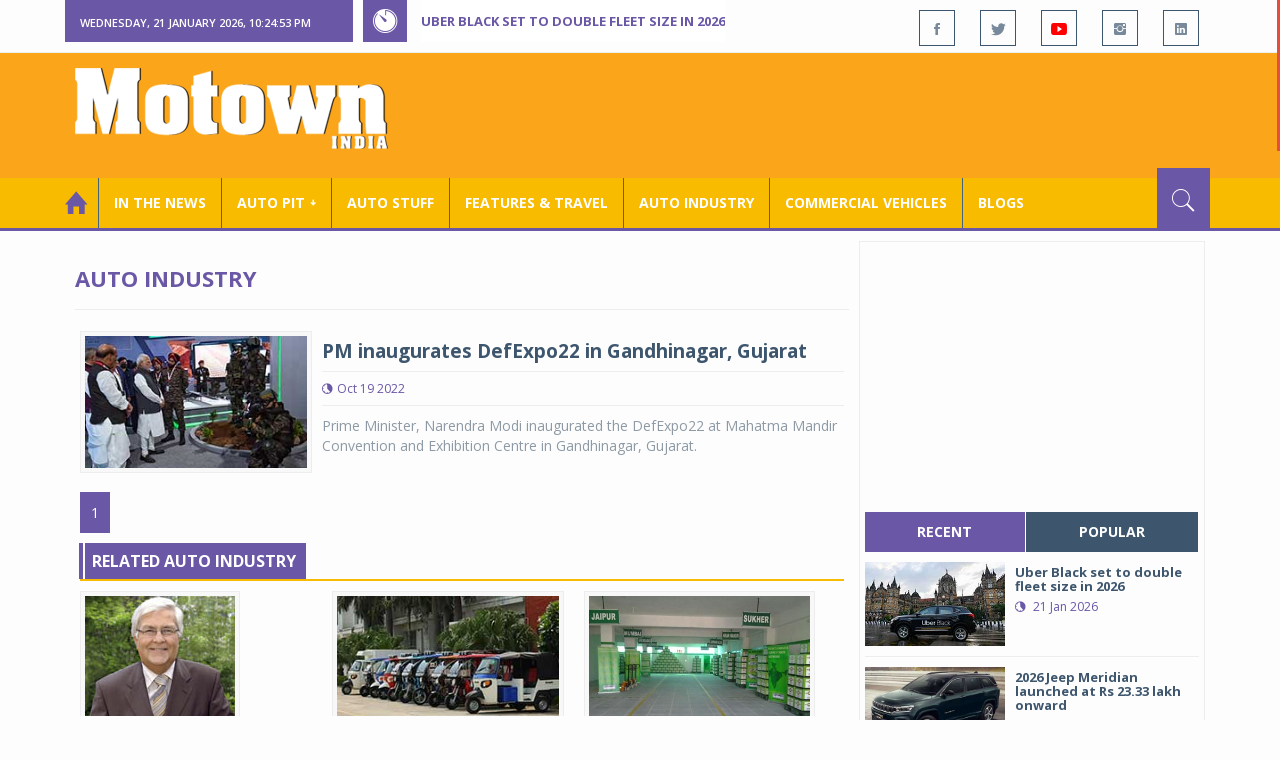

--- FILE ---
content_type: text/html; charset=utf-8
request_url: https://www.motownindia.com/BureauTag/Auto-Industry/Rajnath%20Singh
body_size: 27914
content:

<!DOCTYPE html>
<html lang="en">
<head><meta charset="utf-8" /><meta http-equiv="X-UA-Compatible" content="IE=edge" /><meta name="viewport" content="width=device-width, initial-scale=1" /><meta property="fb:app_id" content="1578669425795287" /><meta property="fb:pages" content="250813821704477" /><meta id="ctl00_ogTitle" property="og:title" /><meta property="og:site_name" content="MotownIndia.com" /><meta property="og:type" content="article" /><meta property="article:author" content="https://www.facebook.com/MotownIndia" /><meta property="article:publisher" content="https://www.facebook.com/MotownIndia" /><meta property="og:locale" content="en_US" /><meta id="ctl00_ogURL" property="og:url" content="http://www.motownindia.com//BureauTag/Auto-Industry/Rajnath%20Singh" /><meta id="ctl00_ogDescription" property="og:description" content="Automobile news, car reviews, car launches, bike reviews, bike launches, all of this under one roof in words and in video, by expert journalists who are writers, drivers and riders. Upholding the professional values of true automotive journalism." /><meta id="ctl00_ogImage" property="og:image" content="http://MotownIndia.com/images/fbBanner.jpg" /><meta id="ctl00_meta_Keywords" name="keywords" content="Car news, Car Launches, Latest Car Launch, Latest Bike Launch, Bike launches, Bike News, Motown India" /><meta id="ctl00_meta_Desc" name="description" content="This section contains industry and corporate news pertaining to auto industry. These include auto industry news, auto sales, car sales, scooter sales, etc." /><meta id="ctl00_meta_Keyphrase" name="keyphrase" content="Car news, Car Launches, Latest Car Launch, Latest Bike Launch, Bike launches, Bike News, Motown India" /><meta id="ctl00_meta_Title" name="Title" content="Auto industry sales | Auto industry news | Auto industry appointments | car sales | motorcycle sales | scooter sales | appointments | New auto plant | plant expansion | Auto Technology | Global auto industry News | Domestic auto industry news" /><meta id="ctl00_meta_Subject" name="subject" /><meta name="distribution" content="global" /><meta name="rating" content="General" /><meta name="audience" content="all" /><meta name="revisit-after" content="1 day" /><meta name="robots" content="follow, index" /><meta name="creator" content="Vidya Softwares" /><meta http-equiv="Content-Type" content="text/html; charset=iso-8859-1" />
    <base href='/' />
    
    
    <!-- bootstrap styles-->
    <link href="/themes/css/bootstrap.min.css" rel="stylesheet"/>
    <!-- google font -->
    <link href='https://fonts.googleapis.com/css?family=Open+Sans:400,700,600,800' rel='stylesheet'
        type='text/css'/>
    <!-- ionicons font -->
    <link href="themes/css/ionicons.min.css" rel="stylesheet"/>
    <!-- animation styles -->
    <link rel="stylesheet" href="/themes/css/animate.css" />
    <!-- custom styles -->
    <link href="/themes/css/custom-purple.css" rel="stylesheet" id="style"/>
    <!-- owl carousel styles-->
    <link rel="stylesheet" href="/themes/css/owl.carousel.css"/>
    <link rel="stylesheet" href="/themes/css/owl.transitions.css"/>
    <!-- magnific popup styles -->
    <link rel="stylesheet" href="/themes/css/magnific-popup.css"/>
    <link rel="stylesheet" href="/themes/css/default.css"/>
    <!-- HTML5 Shim and Respond.js IE8 support of HTML5 elements and media queries -->
    <!-- WARNING: Respond.js doesn't work if you view the page via file:// -->
    <!--[if lt IE 9]>
      <script src="https://oss.maxcdn.com/html5shiv/3.7.2/html5shiv.min.js"></script>
      <script src="https://oss.maxcdn.com/respond/1.4.2/respond.min.js"></script>
    <![endif]-->    
    
    
    <script>
        (function (i, s, o, g, r, a, m) {
            i['GoogleAnalyticsObject'] = r; i[r] = i[r] || function () {
                (i[r].q = i[r].q || []).push(arguments)
            }, i[r].l = 1 * new Date(); a = s.createElement(o),
  m = s.getElementsByTagName(o)[0]; a.async = 1; a.src = g; m.parentNode.insertBefore(a, m)
        })(window, document, 'script', 'https://www.google-analytics.com/analytics.js', 'ga');

        ga('create', 'UA-7604601-14', 'auto');
        ga('send', 'pageview');

</script>

    <script async src="https://pagead2.googlesyndication.com/pagead/js/adsbygoogle.js?client=ca-pub-6517814991460929" crossorigin="anonymous"></script>
<title>
	Auto industry sales | Auto industry news | Auto industry appointments | car sales | motorcycle sales | scooter sales | appointments | New auto plant | plant expansion | Auto Technology | Global auto industry News | Domestic auto industry news
</title></head>
<body>
    <form name="aspnetForm" method="post" action="/BureauTag/Auto-Industry/Rajnath Singh" id="aspnetForm">
<div>
<input type="hidden" name="__VIEWSTATE" id="__VIEWSTATE" value="/[base64]/[base64]/[base64]/b1LjaRa8fesg==" />
</div>

<script type="text/javascript">
//<![CDATA[
var theForm = document.forms['aspnetForm'];
if (!theForm) {
    theForm = document.aspnetForm;
}
function __doPostBack(eventTarget, eventArgument) {
    if (!theForm.onsubmit || (theForm.onsubmit() != false)) {
        theForm.__EVENTTARGET.value = eventTarget;
        theForm.__EVENTARGUMENT.value = eventArgument;
        theForm.submit();
    }
}
//]]>
</script>


<script src="/WebResource.axd?d=covqarR7jAug1n1i6hk_3X_dYoZ93400_twDvjZZsztCMZ863rpBvc_jifxVgxlV2_oiCcTRWWxfRIRAs6ndmJ5wB47DjTh7JeSKITgmsiA1&amp;t=638901284248157332" type="text/javascript"></script>

<div>

	<input type="hidden" name="__VIEWSTATEGENERATOR" id="__VIEWSTATEGENERATOR" value="1C188E3A" />
	<input type="hidden" name="__SCROLLPOSITIONX" id="__SCROLLPOSITIONX" value="0" />
	<input type="hidden" name="__SCROLLPOSITIONY" id="__SCROLLPOSITIONY" value="0" />
	<input type="hidden" name="__EVENTTARGET" id="__EVENTTARGET" value="" />
	<input type="hidden" name="__EVENTARGUMENT" id="__EVENTARGUMENT" value="" />
</div>
    
    <div class="wrapper">
        
        <div class="header-toolbar">
            <div class="container">
                <div class="row">
                    <div class="col-md-16 text-uppercase">
                        <div class="row">
                            <div class="col-xs-16 col-sm-4">
                                <div class="row">
                                    
                                    <div id="time-date" style="text-align: left; background-color: #6A57A6; padding: 15px 0px 12px 15px"
                                        class="col-xs-16 col-sm-8 col-lg-16">
                                    </div>
                                </div>
                            </div>
                            <div class="col-sm-7 col-xs-16">
                                
                                <div class="col-sm-16 hot-news hidden-xs">
                                    <div class="row">
                                        <div class="col-sm-15">
                                            <span class="ion-ios7-timer icon-news pull-left"></span>
                                            <ul id="js-news" class="js-hidden">
                                                
                                                        <li class="news-item"><a href='Bureau/Features-and-Travel/797/Uber-Black-set-to-double-fleet-size-in-2026-Adiba-Nasir' title='Uber Black set to double fleet size in 2026 '>
                                                            Uber Black set to double fleet size in 2026 </a></li>
                                                    
                                                        <li class="news-item"><a href='Bureau/Auto-Pit-Cars/2710/2026-Jeep-Meridian-launched-at-Rs-2333-lakh-onward-Roy-Punnoose-Tharyan' title='2026 Jeep Meridian launched at Rs 23.33 lakh onward'>
                                                            2026 Jeep Meridian launched at Rs 23.33 lakh onward</a></li>
                                                    
                                                        <li class="news-item"><a href='Bureau/Auto-Pit-Cars/2709/Vinfast-VF-6-VF-7-achieve-5-star-safety-certification-from-Bharat-Ncap-Adiba-Nasir' title='Vinfast VF 6, VF 7 achieve 5-star safety certification from Bharat Ncap'>
                                                            Vinfast VF 6, VF 7 achieve 5-star safety certification from Bharat Ncap</a></li>
                                                    
                                                        <li class="news-item"><a href='Bureau/Auto-Pit-Bikes/1530/Ducati-brings-Panigale-V4-Tricolore-to-India-at-Rs-77-lakh-Roy-Punnoose-Tharyan' title='Ducati brings Panigale V4 Tricolore to India at Rs 77 lakh'>
                                                            Ducati brings Panigale V4 Tricolore to India at Rs 77 lakh</a></li>
                                                    
                                                        <li class="news-item"><a href='Bureau/Auto-Pit-Cars/2708/Toyota-Kirloskar-Motor-launches-all-electric-Urban-Cruiser-Ebella-Adiba-Nasir' title='Toyota Kirloskar Motor launches all-electric Urban Cruiser Ebella'>
                                                            Toyota Kirloskar Motor launches all-electric Urban Cruiser Ebella</a></li>
                                                    
                                                        <li class="news-item"><a href='Bureau/Commercial-Vehicles/2034/Tata-Motors-launches-17-next-gen-trucks-Adiba-Nasir' title='Tata Motors launches 17 next-gen trucks'>
                                                            Tata Motors launches 17 next-gen trucks</a></li>
                                                    
                                                        <li class="news-item"><a href='Bureau/Auto-Pit-Cars/2707/Skoda-Auto-unveils-new-Kushaq-in-India-Roy-Punnoose-Tharyan' title='Skoda Auto unveils new Kushaq in India'>
                                                            Skoda Auto unveils new Kushaq in India</a></li>
                                                    
                                                        <li class="news-item"><a href='Bureau/Features-and-Travel/796/Gaurav-Gupta-MG-Select-unveil-sculptural-interpretation-of-MG-Cyberster-Adiba-Nasir' title='Gaurav Gupta, MG Select unveil sculptural interpretation of MG Cyberster'>
                                                            Gaurav Gupta, MG Select unveil sculptural interpretation of MG Cyberster</a></li>
                                                    
                                                        <li class="news-item"><a href='Bureau/Auto-Industry/3783/Gulf-Oil-Lubricants-expands-infrastructure-portfolio-with-key-OEM-alliances-Adiba-Nasir' title='Gulf Oil Lubricants expands infrastructure portfolio with key OEM alliances'>
                                                            Gulf Oil Lubricants expands infrastructure portfolio with key OEM alliances</a></li>
                                                    
                                                        <li class="news-item"><a href='Bureau/Auto-Pit-Bikes/1529/Ampere-launches-Magnus-G-Max-at-introductory-price-of-Rs-94999-Adiba-Nasir' title='Ampere launches Magnus G Max at introductory price of Rs 94,999'>
                                                            Ampere launches Magnus G Max at introductory price of Rs 94,999</a></li>
                                                    
                                            </ul>                                           
                                        </div>
                                    </div>
                                </div>
                            </div>
                            <div class="col-sm-5 f-social  wow fadeInDown animated" data-wow-delay="1s" data-wow-offset="10">
                                <ul class="list-inline pull-right">
                                    <li><a href="https://www.facebook.com/MotownIndia" title='Motown India on Facebook' target="_blank"><span class="ion-social-facebook"></span></a></li>
                                    <li><a href="https://twitter.com/MotownIndia" title='Motown India on Twitter' target="_blank"><span class="ion-social-twitter"></span></a></li>
                                    <li><a href="https://www.youtube.com/c/motownindia?sub_confirmation=1" title="Motown India on YouTube" target="_blank"><span style="color:#f00" class="ion-social-youtube"></span></a></li>
                                    <li><a href="https://www.instagram.com/motown_india/" title="Motown India on Instagram" target="_blank"><span class="ion-social-instagram"></span></a></li>                                    
                                    
                                    <li><a href="https://www.linkedin.com/company/motown-india" title="Motown India on LinkedIn" target="_blank"><span class="ion-social-linkedin"></span></a></li>
                                </ul>
                            </div>
                        </div>
                    </div>
                </div>
            </div>
        </div>
        
        
        <div class="sticky-header">
            
            <div class="container header">
                <div class="row">
                    <div class="col-sm-5 col-md-5 col-xs-16 wow fadeInUpLeft animated">
                        <a class="navbar-brand2" href="" title="MotownIndia"><img src='themes/images/general/motown-india-logo.png' 
                        alt='Motown India Logo' class="img-responsive" /></a></div>
                    <div class="col-md-11  hidden-xs text-right" style="padding:5px;">
                        
                      
<div id="ctl00_Panel_GoogleAdTop728x90">
	
<!-- Motown 728x90 -->
<ins class="adsbygoogle"
     style="display:inline-block;width:728px;height:90px"
     data-ad-client="ca-pub-6517814991460929"
     data-ad-slot="3165351491"></ins>
<script>
    (adsbygoogle = window.adsbygoogle || []).push({});
</script>


</div>
</div>
                </div>
            </div>
            
            
            <div class="nav-search-outer">
                
                <nav class="navbar navbar-inverse" role="navigation">
        <div class="container">
          <div class="row">
            <div class="col-sm-16"> <a href="javascript:void();" class="toggle-search pull-right"><span class="ion-ios7-search"></span></a>
              <div class="navbar-header">
                <button type="button" class="navbar-toggle collapsed" data-toggle="collapse" data-target="#navbar-collapse"> <span class="sr-only">Toggle navigation</span> <span class="icon-bar"></span> <span class="icon-bar"></span> <span class="icon-bar"></span> </button>
              </div>
              <div class="collapse navbar-collapse" id="navbar-collapse">
                <ul class="nav navbar-nav text-uppercase main-nav ">
                  <li class="active"><a href="/"><div style="font-size:30px; padding:-5px; margin:-5px"> <span class="ion-home"></span></div></a></li>
                    <li><a href="ViewAllNews/" title='View All In The News - Motown India'>In the News</a></li>
                   
                 <li class="dropdown"><a href="ViewAll_AutoPit.aspx" class="dropdown-toggle" data-toggle="dropdown" title='View All Auto-Pit - Motown India'>Auto Pit &#65516;</a>
                        <ul class="dropdown-menu text-capitalize" role="menu">
                            <li><a href="Bureau/Auto-Pit-Cars/View" title='View All Auto-Pit Cars - Motown India'>Auto Pit Cars</a></li>
                            <li><a href="Bureau/Auto-Pit-Bikes/View" title='View All Auto-Pit Bikes - Motown India'>Auto Pit Bikes</a></li>
                        </ul>
                    </li>                     
                    <li><a href="Bureau/Auto-Stuff/View" title="Auto Stuff by Motown India">Auto Stuff</a></li>
                    

                   
                    <li><a href="Bureau/Features-and-Travel/View" title="Features &amp; Travel by Motown India">
                        Features &amp; Travel</a></li>
                    <li><a href="Bureau/Auto-Industry/View" title="AUTO INDUSTRY by Motown India">
                        AUTO INDUSTRY</a></li>
                    <li><a href="Bureau/Commercial-Vehicles/View" title="COMMERCIAL VEHICLES by Motown India">
                        COMMERCIAL VEHICLES</a></li>
                    <li><a href="Bureau/Blogs" title="Blogs">Blogs</a></li>
                    
                          
                </ul>
              </div>
            </div>
          </div>
        </div>
        
        
        
        <div class="search-container ">
          <div id="ctl00_PanelSearch" class="container" onkeypress="javascript:return WebForm_FireDefaultButton(event, &#39;ctl00_btnSearch&#39;)">
	            
              <input name="ctl00$searchbar" type="text" id="ctl00_searchbar" placeholder="Type &amp; Hit Enter to Search MotownIndia..." autocomplete="off" />
              <input type="submit" name="ctl00$btnSearch" value="Search" id="ctl00_btnSearch" class="hidden" />
          
</div>
        </div>        
         
      </nav>
                
            </div>
            
        </div>
        
        
        <div class="container ">
            <div class="row ">    
                        <div class="col-sm-16 col-md-16 col-lg-16 col-xs-16">
                    
                <div class="col-sm-16 col-md-11 col-lg-11 col-xs-16">
                    
  
        <div class="page-header">
            <h1>Auto Industry</h1>            
        </div>
  <div class="clearfix"></div>
<div class=" col-md-16 col-lg-16 text-center text-danger"></div>
        
             <div class="sec-topic col-sm-16 wow fadeInDown animated " data-wow-delay="0.5s">
              <div class="row">
                <div class="col-sm-5 NewsCategoryViewAll"><a href='Bureau/Auto-Industry/3364/PM-inaugurates-DefExpo22-in-Gandhinagar-Gujarat-Jisha-P'
                 title='PM inaugurates DefExpo22 in Gandhinagar, Gujarat'><img src='images/Auto-Industry/Thumb_PM-inaugurates-DefExpo22-in-Gandhinagar-Gujarat-Jisha-P-3364.jpg' 
                 class="img-thumbnail" title='PM inaugurates DefExpo22 in Gandhinagar, Gujarat' alt='PM inaugurates DefExpo22 in Gandhinagar, Gujarat'></a></div>
                <div class="col-sm-11"> 
                  <div class="sec-info">
                    <h3><a href='Bureau/Auto-Industry/3364/PM-inaugurates-DefExpo22-in-Gandhinagar-Gujarat-Jisha-P' title='PM inaugurates DefExpo22 in Gandhinagar, Gujarat'>PM inaugurates DefExpo22 in Gandhinagar, Gujarat</a></h3>
                    <div class="text-danger sub-info-bordered">
                      <div class="time"><span class="ion-android-data icon"></span>Oct 19 2022</div>                      
                     
                    </div>
                  </div>
                  </a>
                  <p>Prime Minister, Narendra Modi inaugurated the DefExpo22 at Mahatma Mandir Convention and Exhibition Centre in Gandhinagar, Gujarat. </p>
                </div>
              </div>
            </div>
          
             <div class="clearfix"></div>       
                  <div class="Paging pagination"> <span>1</span></div> 
                  <div class="clearfix"></div>       
                  <div class="clearfix"></div>       
                <div class="col-sm-16 related">
                  <div class="main-title-outer pull-left">
                    <div class="main-title">related  Auto Industry</div>
                  </div>
                  <div class="row">
                  
                    
                    <div class="item topic col-sm-5 col-xs-16 RecentPosts"> <a href='Bureau/Auto-Industry/2275/Atlas-Copco-to-make-compressors-at-Chakan' title='Atlas Copco to make compressors at Chakan'><div class="Img"><img 
                        class="img-thumbnail" src='images/Auto-Industry/Thumb_Atlas-Copco-to-make-compressors-at-Chakan-149.jpg'  title='Atlas Copco to make compressors at Chakan' alt='Atlas Copco to make compressors at Chakan'/></div>
                      <h4>Atlas Copco to make compressors at Chakan</h4>
                      <div class="text-danger sub-info-bordered remove-borders">
                        <div class="time"><span class="ion-android-data icon"></span>Sep 15 2011</div>
                        
                        <div class="stars"><span class='ion-ios7-star'></span><span class='ion-ios7-star-outline'></span><span class='ion-ios7-star-outline'></span><span 
                        class='ion-ios7-star-outline'></span><span class='ion-ios7-star-outline'></span></div>
                      </div>
                      </a> </div>               
                      
                    <div class="item topic col-sm-5 col-xs-16 RecentPosts"> <a href='Bureau/Auto-Industry/3613/Lohia-Auto-transforms-into-Zuperia-Auto-Pvt-Ltd-ZAPL-Motown-India-Bureau' title='Lohia Auto transforms into Zuperia Auto Pvt Ltd (ZAPL)'><div class="Img"><img 
                        class="img-thumbnail" src='images/Auto-Industry/Thumb_ZAPL-transforms-Lohia-Auto-into-Youdha-Motown-India-Bureau-3613.jpg'  title='Lohia Auto transforms into Zuperia Auto Pvt Ltd (ZAPL)' alt='Lohia Auto transforms into Zuperia Auto Pvt Ltd (ZAPL)'/></div>
                      <h4>Lohia Auto transforms into Zuperia Auto Pvt Ltd (Z...</h4>
                      <div class="text-danger sub-info-bordered remove-borders">
                        <div class="time"><span class="ion-android-data icon"></span>Mar 17 2025</div>
                        
                        <div class="stars"><span class='ion-ios7-star'></span><span class='ion-ios7-star'></span><span class='ion-ios7-star'></span><span 
                        class='ion-ios7-star-outline'></span><span class='ion-ios7-star-outline'></span></div>
                      </div>
                      </a> </div>               
                      
                    <div class="item topic col-sm-5 col-xs-16 RecentPosts"> <a href='Bureau/Auto-Industry/790/Safexpress-on-massive-expansion-across-India-Motown-India-Bureau' title='Safexpress on massive expansion across India'><div class="Img"><img 
                        class="img-thumbnail" src='images/Auto-Industry/Thumb_Safexpress-on-massive-expansion-across-India-Motown-India-Bureau-790.jpg'  title='Safexpress on massive expansion across India' alt='Safexpress on massive expansion across India'/></div>
                      <h4>Safexpress on massive expansion across India</h4>
                      <div class="text-danger sub-info-bordered remove-borders">
                        <div class="time"><span class="ion-android-data icon"></span>Feb 16 2015</div>
                        
                        <div class="stars"><span class='ion-ios7-star'></span><span class='ion-ios7-star-outline'></span><span class='ion-ios7-star-outline'></span><span 
                        class='ion-ios7-star-outline'></span><span class='ion-ios7-star-outline'></span></div>
                      </div>
                      </a> </div>               
                      
                    <div class="item topic col-sm-5 col-xs-16 RecentPosts"> <a href='Bureau/Auto-Industry/3745/Rs7280-crore-Govt-nod-for-manufacturing-rare-earth-permanent-magnets-Roy-Punnoose-Tharyan' title='Rs.7,280 crore Govt nod for manufacturing rare earth permanent magnets'><div class="Img"><img 
                        class="img-thumbnail" src='images/Auto-Industry/Thumb_Rs7280-crore-Govt-nod-for-manufacturing-rare-earth-permanent-magnets-Roy-Punnoose-Tharyan-3745.jpg'  title='Rs.7,280 crore Govt nod for manufacturing rare earth permanent magnets' alt='Rs.7,280 crore Govt nod for manufacturing rare earth permanent magnets'/></div>
                      <h4>Rs.7,280 crore Govt nod for manufacturing rare ear...</h4>
                      <div class="text-danger sub-info-bordered remove-borders">
                        <div class="time"><span class="ion-android-data icon"></span>Nov 26 2025</div>
                        
                        <div class="stars"><span class='ion-ios7-star'></span><span class='ion-ios7-star'></span><span class='ion-ios7-star-outline'></span><span 
                        class='ion-ios7-star-outline'></span><span class='ion-ios7-star-outline'></span></div>
                      </div>
                      </a> </div>               
                      
                    <div class="item topic col-sm-5 col-xs-16 RecentPosts"> <a href='Bureau/Auto-Industry/1927/NK-Minda-Group-rolls-out-four-wheeler-CNG-kits' title='NK Minda Group rolls out four-wheeler CNG kits'><div class="Img"><img 
                        class="img-thumbnail" src='images/Auto-Industry/Thumb_NK-Minda-Group-rolls-out-four-wheeler-CNG-kits-403.jpg'  title='NK Minda Group rolls out four-wheeler CNG kits' alt='NK Minda Group rolls out four-wheeler CNG kits'/></div>
                      <h4>NK Minda Group rolls out four-wheeler CNG kits</h4>
                      <div class="text-danger sub-info-bordered remove-borders">
                        <div class="time"><span class="ion-android-data icon"></span>Aug 07 2011</div>
                        
                        <div class="stars"><span class='ion-ios7-star'></span><span class='ion-ios7-star'></span><span class='ion-ios7-star-outline'></span><span 
                        class='ion-ios7-star-outline'></span><span class='ion-ios7-star-outline'></span></div>
                      </div>
                      </a> </div>               
                      
                    <div class="item topic col-sm-5 col-xs-16 RecentPosts"> <a href='Bureau/Auto-Industry/3582/Volvo-Group-collaborates-with-Indian-supply-partners-for-climate-neutral-journey-Motown-India-Bureau' title='Volvo Group collaborates with Indian supply partners for climate neutral journey'><div class="Img"><img 
                        class="img-thumbnail" src='images/Auto-Industry/Thumb_Volvo-Group-collaborates-with-Indian-supply-partners-for-climate-neutral-journey-Motown-India-Bureau-3582.jpg'  title='Volvo Group collaborates with Indian supply partners for climate neutral journey' alt='Volvo Group collaborates with Indian supply partners for climate neutral journey'/></div>
                      <h4>Volvo Group collaborates with Indian supply partne...</h4>
                      <div class="text-danger sub-info-bordered remove-borders">
                        <div class="time"><span class="ion-android-data icon"></span>Aug 20 2024</div>
                        
                        <div class="stars"><span class='ion-ios7-star'></span><span class='ion-ios7-star-outline'></span><span class='ion-ios7-star-outline'></span><span 
                        class='ion-ios7-star-outline'></span><span class='ion-ios7-star-outline'></span></div>
                      </div>
                      </a> </div>               
                      
                    <div class="item topic col-sm-5 col-xs-16 RecentPosts"> <a href='Bureau/Auto-Industry/2706/Huawei-partners-with-carmakers-to-cultivate-5G-automobile-ecosphere-Jisha-P' title='Huawei partners with carmakers to cultivate 5G automobile ecosphere'><div class="Img"><img 
                        class="img-thumbnail" src='images/Auto-Industry/Thumb_Huawei-partners-with-carmakers-to-cultivate-5G-automobile-ecosphere-Jisha-P-327.jpg'  title='Huawei partners with carmakers to cultivate 5G automobile ecosphere' alt='Huawei partners with carmakers to cultivate 5G automobile ecosphere'/></div>
                      <h4>Huawei partners with carmakers to cultivate 5G aut...</h4>
                      <div class="text-danger sub-info-bordered remove-borders">
                        <div class="time"><span class="ion-android-data icon"></span>May 13 2020</div>
                        
                        <div class="stars"><span class='ion-ios7-star'></span><span class='ion-ios7-star-outline'></span><span class='ion-ios7-star-outline'></span><span 
                        class='ion-ios7-star-outline'></span><span class='ion-ios7-star-outline'></span></div>
                      </div>
                      </a> </div>               
                      
                    <div class="item topic col-sm-5 col-xs-16 RecentPosts"> <a href='Bureau/Auto-Industry/96/BorgWarner-technology-for-Lamborghini-Huracan-Motown-India-Bureau' title='BorgWarner technology for Lamborghini Huracan'><div class="Img"><img 
                        class="img-thumbnail" src='images/Auto-Industry/Thumb_BorgWarner-technology-for-Lamborghini-Huracn-Motown-India-Bureau-96.jpg'  title='BorgWarner technology for Lamborghini Huracan' alt='BorgWarner technology for Lamborghini Huracan'/></div>
                      <h4>BorgWarner technology for Lamborghini Huracan</h4>
                      <div class="text-danger sub-info-bordered remove-borders">
                        <div class="time"><span class="ion-android-data icon"></span>Dec 19 2014</div>
                        
                        <div class="stars"><span class='ion-ios7-star'></span><span class='ion-ios7-star-outline'></span><span class='ion-ios7-star-outline'></span><span 
                        class='ion-ios7-star-outline'></span><span class='ion-ios7-star-outline'></span></div>
                      </div>
                      </a> </div>               
                      
                    <div class="item topic col-sm-5 col-xs-16 RecentPosts"> <a href='Bureau/Auto-Industry/1269/Huawei-Audi-sign-memorandum-of-understanding-for-strategic-cooperation-Motown-India-Bureau' title='Huawei, Audi sign memorandum of understanding for strategic cooperation'><div class="Img"><img 
                        class="img-thumbnail" src='images/Auto-Industry/Thumb_Huawei-Audi-sign-memorandum-of-understanding-for-strategic-cooperation-Motown-India-Bureau-1269.jpg'  title='Huawei, Audi sign memorandum of understanding for strategic cooperation' alt='Huawei, Audi sign memorandum of understanding for strategic cooperation'/></div>
                      <h4>Huawei, Audi sign memorandum of understanding for ...</h4>
                      <div class="text-danger sub-info-bordered remove-borders">
                        <div class="time"><span class="ion-android-data icon"></span>Jul 10 2018</div>
                        
                        <div class="stars"><span class='ion-ios7-star'></span><span class='ion-ios7-star'></span><span class='ion-ios7-star'></span><span 
                        class='ion-ios7-star'></span><span class='ion-ios7-star-outline'></span></div>
                      </div>
                      </a> </div>               
                      
                  </div>
                </div>
             <div class="clearfix"></div>     

                </div>
                
                <div class="col-sm-16 col-md-5 col-lg-5 col-xs-16 right-sec">
                    <div class="bordered">
                        <div class="row ">                            

                            
                            <div class="col-sm-16 bt-space wow fadeInUp animated text-center" data-wow-delay="1s" data-wow-offset="50">
                                
                                             
<div id="ctl00_FullPanel_Panel_AdSide300x250">
	


<!-- Motown 300x250 -->
<ins class="adsbygoogle"
     style="display:inline-block;width:300px;height:250px"
     data-ad-client="ca-pub-6517814991460929"
     data-ad-slot="5560414696"></ins>
<script>
(adsbygoogle = window.adsbygoogle || []).push({});
</script>


</div>       </div>
                            
                            
                            <div class="col-sm-16 bt-space wow fadeInUp animated" data-wow-delay="1s" data-wow-offset="130">
                                <!-- Nav tabs -->
                                <ul class="nav nav-tabs nav-justified " role="tablist">
                                    <li class="active"><a href="#recent" role="tab" data-toggle="tab" title='Recent Posts - Motown India'>recent</a></li>
                                    <li><a href="#popular" role="tab" data-toggle="tab" title='Popular Posts - Motown India'>popular</a></li>
                                    
                                    
                                </ul>
                                <!-- Tab panes -->
                                <div class="tab-content">
                                    <div class="tab-pane " id="popular">
                                        <ul class="list-unstyled">
                                            
                                                    <li><a href="Bureau/Commercial-Vehicles/2024/Propel-Industries-unveils-largest-portfolio-of-next-gen-e--tippers-mobility-solutions-Adiba-Nasir" title='Propel Industries unveils largest portfolio of next-gen e- tippers, mobility solutions '>
                                                        <div class="row">
                                                            <div class="col-sm-8 col-md-7 col-xs-16">
                                                                <img class="img-responsive pull-left" src="https://www.motownindia.com/images/Commercial-Vehicles/Thumb_Propel-Industries-unveils-largest-portfolio-of-next-gen-e--tippers-mobility-solutions-Adiba-Nasir-2024.jpg"
                                                                    width="164" height="152" alt='Propel Industries unveils largest portfolio of next-gen e- tippers, mobility solutions '/>
                                                            </div>
                                                            <div class="col-sm-8 col-md-9 col-xs-16">
                                                                <h4>
                                                                    Propel Industries unveils largest portfolio of next-gen e- t...
                                                                </h4>
                                                                <div class="text-danger sub-info">
                                                                    <div class="time">
                                                                        <span class="ion-android-data icon"></span>
                                                                        11 Dec 2025</div>                                                                    
                                                                </div>
                                                            </div>
                                                    </a></li>
                                                
                                                    <li><a href="Bureau/Features-and-Travel/787/Electrogenic-EV-Technology-electrifies-Land-Rovers-for-Kenya-safari-Motown-India-Bureau" title='Electrogenic EV Technology electrifies Land Rovers for Kenya safari'>
                                                        <div class="row">
                                                            <div class="col-sm-8 col-md-7 col-xs-16">
                                                                <img class="img-responsive pull-left" src="https://www.motownindia.com/images/Features-and-Travel/Thumb_Electrogenic-EV-Technology-electrifies-Land-Rovers-for-Kenya-safari-Motown-India-Bureau-787.jpg"
                                                                    width="164" height="152" alt='Electrogenic EV Technology electrifies Land Rovers for Kenya safari'/>
                                                            </div>
                                                            <div class="col-sm-8 col-md-9 col-xs-16">
                                                                <h4>
                                                                    Electrogenic EV Technology electrifies Land Rovers for Kenya...
                                                                </h4>
                                                                <div class="text-danger sub-info">
                                                                    <div class="time">
                                                                        <span class="ion-android-data icon"></span>
                                                                        25 Nov 2025</div>                                                                    
                                                                </div>
                                                            </div>
                                                    </a></li>
                                                
                                                    <li><a href="Bureau/Blogs/83/EVs-are-key-to-reducing-city-pollution-and-congestion-Sameer-Moidin" title='EVs are key to reducing city pollution and congestion'>
                                                        <div class="row">
                                                            <div class="col-sm-8 col-md-7 col-xs-16">
                                                                <img class="img-responsive pull-left" src="https://www.motownindia.com/images/Blogs/Thumb_EVs-are-key-to-reducing-city-pollution-and-congestion-Sameer-Moidin-83.jpg"
                                                                    width="164" height="152" alt='EVs are key to reducing city pollution and congestion'/>
                                                            </div>
                                                            <div class="col-sm-8 col-md-9 col-xs-16">
                                                                <h4>
                                                                    EVs are key to reducing city pollution and congestion
                                                                </h4>
                                                                <div class="text-danger sub-info">
                                                                    <div class="time">
                                                                        <span class="ion-android-data icon"></span>
                                                                        24 Nov 2025</div>                                                                    
                                                                </div>
                                                            </div>
                                                    </a></li>
                                                                                          
                                        </ul>
                                    </div>
                                    <div class="tab-pane active" id="recent">
                                        <ul class="list-unstyled">
                                            
                                                    <li><a href="Bureau/Features-and-Travel/797/Uber-Black-set-to-double-fleet-size-in-2026-Adiba-Nasir" title='Uber Black set to double fleet size in 2026 '>
                                                        <div class="row">
                                                            <div class="col-sm-8  col-md-7 col-xs-16">
                                                                <img class="img-responsive pull-left" src="https://www.motownindia.com/images/Features-and-Travel/Thumb_Uber-Black-set-to-double-fleet-size-in-2026-Adiba-Nasir-797.jpg"
                                                                    width="164" height="152" alt='Uber Black set to double fleet size in 2026 '/>
                                                            </div>
                                                            <div class="col-sm-8  col-md-9 col-xs-16">
                                                                <h4>
                                                                    Uber Black set to double fleet size in 2026 </h4>
                                                                <div class="text-danger sub-info">
                                                                    <div class="time">
                                                                        <span class="ion-android-data icon"></span>
                                                                        21 Jan 2026</div>                                                                    
                                                                </div>
                                                            </div>
                                                    </a></li>
                                                
                                                    <li><a href="Bureau/Auto-Pit-Cars/2710/2026-Jeep-Meridian-launched-at-Rs-2333-lakh-onward-Roy-Punnoose-Tharyan" title='2026 Jeep Meridian launched at Rs 23.33 lakh onward'>
                                                        <div class="row">
                                                            <div class="col-sm-8  col-md-7 col-xs-16">
                                                                <img class="img-responsive pull-left" src="https://www.motownindia.com/images/Auto-Pit-Cars/Thumb_2026-Jeep-Meridian-launched-at-Rs-2333-lakh-onward-Roy-Punnoose-Tharyan-2710.jpg"
                                                                    width="164" height="152" alt='2026 Jeep Meridian launched at Rs 23.33 lakh onward'/>
                                                            </div>
                                                            <div class="col-sm-8  col-md-9 col-xs-16">
                                                                <h4>
                                                                    2026 Jeep Meridian launched at Rs 23.33 lakh onward</h4>
                                                                <div class="text-danger sub-info">
                                                                    <div class="time">
                                                                        <span class="ion-android-data icon"></span>
                                                                        21 Jan 2026</div>                                                                    
                                                                </div>
                                                            </div>
                                                    </a></li>
                                                
                                                    <li><a href="Bureau/Auto-Pit-Cars/2709/Vinfast-VF-6-VF-7-achieve-5-star-safety-certification-from-Bharat-Ncap-Adiba-Nasir" title='Vinfast VF 6, VF 7 achieve 5-star safety certification from Bharat Ncap'>
                                                        <div class="row">
                                                            <div class="col-sm-8  col-md-7 col-xs-16">
                                                                <img class="img-responsive pull-left" src="https://www.motownindia.com/images/Auto-Pit-Cars/Thumb_Vinfast-VF-6-VF-7-achieve-5-star-safety-certification-from-Bharat-Ncap-Adiba-Nasir-2709.jpg"
                                                                    width="164" height="152" alt='Vinfast VF 6, VF 7 achieve 5-star safety certification from Bharat Ncap'/>
                                                            </div>
                                                            <div class="col-sm-8  col-md-9 col-xs-16">
                                                                <h4>
                                                                    Vinfast VF 6, VF 7 achieve 5-star safety certification from ...</h4>
                                                                <div class="text-danger sub-info">
                                                                    <div class="time">
                                                                        <span class="ion-android-data icon"></span>
                                                                        21 Jan 2026</div>                                                                    
                                                                </div>
                                                            </div>
                                                    </a></li>
                                                                                       
                                        </ul>
                                    </div>                                    
                                </div>
                            </div>
                            <hr />
                            
                            
                            
                             
                           <div class="col-sm-16 bt-space wow fadeInUp animated text-center" data-wow-delay="1s" data-wow-offset="50">
                                                                 
                            <!-- Motown 300x250 -->
                               
                               <div id="ctl00_FullPanel_Panel_TechnologyHome">
	
                            <ins class="adsbygoogle"
                                 style="display:inline-block;width:300px;height:250px"
                                 data-ad-client="ca-pub-6517814991460929"
                                 data-ad-slot="5560414696"></ins>
                            <script>
                            (adsbygoogle = window.adsbygoogle || []).push({});
                            </script>
</div>
                            </div>
                            
<div class="bt-space col-sm-16 wow fadeInDown animated" data-wow-delay="0.5s">
    <div class="main-title-outer pull-left">
        <div class="main-title">
            <a href='Bureau/Auto-Stuff/View' class="colorWhite colorMouseOver" title='View All Auto Stuff - Motown India'>
                Auto Stuff</a></div>
    </div>

    <div id="vid-thumbsAuto-Stuff" class="owl-carousel">
        
                <div class="item">
                    <div class="vid-thumb-outer">
                        <a href="Bureau/Auto-Stuff/310/Dylect-kicks-off-Jan-Art-Sale-on-Amazon-for-premium-auto-home-utilities-Adiba-Nasir"
                            title='Dylect kicks off Jan Art Sale on Amazon for premium auto, home utilities'>
                            <div class="vid-thumb">
                                <img width="1000" height="606" src="https://www.motownindia.com/images/Auto-Stuff/Thumb_Dylect-kicks-off-Jan-Art-Sale-on-Amazon-for-premium-auto-home-utilities-Adiba-Nasir-310.jpg"
                                    class="img-responsive" alt='Dylect kicks off Jan Art Sale on Amazon for premium auto, home utilities' />
                            </div>
                            <h4>
                                Dylect kicks off Jan Art Sale on Amazon for premium auto, ho...</h4>
                            <div class="text-danger sub-info-bordered">
                                
                                <div class="time">
                                    <span class="ion-android-data icon"></span>
                                    15 Jan 2026
                                </div>
                            </div>
                        </a>
                        <p class="text-justify">
                            Dylect, one of India’s fastest-growing lifestyle-tech brands and an emerging leader in premium automotive accessories and home utilities, announced its January Art Sale on Amazon. Running tentatively ...
                        </p>
                        <a class="read-more pull-right" href="Bureau/Auto-Stuff/310/Dylect-kicks-off-Jan-Art-Sale-on-Amazon-for-premium-auto-home-utilities-Adiba-Nasir"
                            title='Dylect kicks off Jan Art Sale on Amazon for premium auto, home utilities'><span>Complete Reading</span></a>
                    </div>
                </div>
            
                <div class="item">
                    <div class="vid-thumb-outer">
                        <a href="Bureau/Auto-Stuff/309/Steelbird-Introduces-Base-X-technology-in-Fighter-helmet-for-Rs-5999--Adiba-Nasir"
                            title='Steelbird Introduces Base X technology in Fighter helmet for Rs 5,999/-'>
                            <div class="vid-thumb">
                                <img width="1000" height="606" src="https://www.motownindia.com/images/Auto-Stuff/Thumb_Steelbird-Introduces-Base-X-technology-in-Fighter-helmet-for-Rs-5999--Adiba-Nasir-309.jpg"
                                    class="img-responsive" alt='Steelbird Introduces Base X technology in Fighter helmet for Rs 5,999/-' />
                            </div>
                            <h4>
                                Steelbird Introduces Base X technology in Fighter helmet for...</h4>
                            <div class="text-danger sub-info-bordered">
                                
                                <div class="time">
                                    <span class="ion-android-data icon"></span>
                                    15 Jan 2026
                                </div>
                            </div>
                        </a>
                        <p class="text-justify">
                            Steelbird Hi-Tech announced the launch of Base X, its latest smart riding technology designed to transform the everyday riding experience. Integrated into the Steelbird Fighter helmet range,
                        </p>
                        <a class="read-more pull-right" href="Bureau/Auto-Stuff/309/Steelbird-Introduces-Base-X-technology-in-Fighter-helmet-for-Rs-5999--Adiba-Nasir"
                            title='Steelbird Introduces Base X technology in Fighter helmet for Rs 5,999/-'><span>Complete Reading</span></a>
                    </div>
                </div>
            
                <div class="item">
                    <div class="vid-thumb-outer">
                        <a href="Bureau/Auto-Stuff/308/Ola-Electric-announces-expansion-of-4680-Bharat-Cell-platform-Adiba-Nasir"
                            title='Ola Electric announces expansion of 4680 Bharat Cell platform'>
                            <div class="vid-thumb">
                                <img width="1000" height="606" src="https://www.motownindia.com/images/Auto-Stuff/Thumb_Ola-Electric-announces-expansion-of-4680-Bharat-Cell-platform-Adiba-Nasir-308.jpg"
                                    class="img-responsive" alt='Ola Electric announces expansion of 4680 Bharat Cell platform' />
                            </div>
                            <h4>
                                Ola Electric announces expansion of 4680 Bharat Cell platfor...</h4>
                            <div class="text-danger sub-info-bordered">
                                
                                <div class="time">
                                    <span class="ion-android-data icon"></span>
                                    14 Jan 2026
                                </div>
                            </div>
                        </a>
                        <p class="text-justify">
                            Ola Electric announced the expansion of its 4680 Bharat Cell platform. With the 4680 Bharat Cell platform, businesses and startups can now directly purchase the 4680 Bharat Cells, or the 1.5kWh 4680 B...
                        </p>
                        <a class="read-more pull-right" href="Bureau/Auto-Stuff/308/Ola-Electric-announces-expansion-of-4680-Bharat-Cell-platform-Adiba-Nasir"
                            title='Ola Electric announces expansion of 4680 Bharat Cell platform'><span>Complete Reading</span></a>
                    </div>
                </div>
                   
    </div>
    <input type="hidden" name="ctl00$FullPanel$RightNews3$h_Module" id="ctl00_FullPanel_RightNews3_h_Module" value="Auto-Stuff" />
</div>



                            <div class="col-sm-16 bt-space wow fadeInUp animated text-center" data-wow-delay="1s" data-wow-offset="50">
                                                                 
                            <!-- Motown 300x250 -->
                            <ins class="adsbygoogle"
                                 style="display:inline-block;width:300px;height:300px"
                                 data-ad-client="ca-pub-6517814991460929"
                                 data-ad-slot="5560414696"></ins>
                            <script>
                            (adsbygoogle = window.adsbygoogle || []).push({});
                            </script>
                            </div>

                            
                            
                            
                            
                           
                            
                            
<div class="bt-space col-sm-16 hidden-xs wow fadeInDown animated " data-wow-delay="0.5s">
    <div class="main-title-outer pull-left">
        <div class="main-title">
            <a class="colorWhite colorMouseOver" href="ViewAllNews" title='View All - In The News - Motown India'>
                In The News</a></div>
    </div>
    <div class="InTheNewsSlider">
        <ul>
                              
                    <li>
                        <a href='InNews/In The News/2115/SIAM-Delhi-Traffic-Police-organise-Road-Safety-Walk-for-school-children'
                            title='SIAM, Delhi Traffic Police organise Road Safety Walk for school children'>
                            SIAM, Delhi Traffic Police organise Road Safety Walk for school children</a>
                       <div class="text-info small">
                            Date :
                                16 Jan 2026
                        </div>
                    </li>
                                  
                    <li>
                        <a href='InNews/In The News/2114/Vega-Auto-Pehnoge-to-Bachoge-campaign-that-demands-helmets-be-worn'
                            title='Vega Auto ‘Pehnoge to Bachoge’ campaign that demands helmets be worn'>
                            Vega Auto ‘Pehnoge to Bachoge’ campaign that demands helmets be worn</a>
                       <div class="text-info small">
                            Date :
                                16 Jan 2026
                        </div>
                    </li>
                                  
                    <li>
                        <a href='InNews/In The News/2113/Roadgrid-raises-Rs-12-crore-in-a-pre-series-A-round'
                            title='Roadgrid raises Rs 12 crore in a pre-series A round'>
                            Roadgrid raises Rs 12 crore in a pre-series A round</a>
                       <div class="text-info small">
                            Date :
                                15 Jan 2026
                        </div>
                    </li>
                                  
                    <li>
                        <a href='InNews/In The News/2112/Ola-Electric-brings-back-Muhurat-Mahotsav-Ahead-of-2026'
                            title='Ola Electric brings back Muhurat Mahotsav Ahead of 2026'>
                            Ola Electric brings back Muhurat Mahotsav Ahead of 2026</a>
                       <div class="text-info small">
                            Date :
                                13 Jan 2026
                        </div>
                    </li>
                                  
                    <li>
                        <a href='InNews/In The News/2111/Mahindra-announces-the-12th-edition-of-Saarthi-Abhiyaan-programme'
                            title='Mahindra announces the 12th edition of ‘Saarthi Abhiyaan’ programme'>
                            Mahindra announces the 12th edition of ‘Saarthi Abhiyaan’ programme</a>
                       <div class="text-info small">
                            Date :
                                13 Jan 2026
                        </div>
                    </li>
                                  
                    <li>
                        <a href='InNews/In The News/2110/Formula-Kartings-Drift-N-Drunch-slated-for-Jan-17-2026'
                            title='Formula Karting’s ‘Drift ’N’ Drunch’ slated for Jan 17, 2026'>
                            Formula Karting’s ‘Drift ’N’ Drunch’ slated for Jan 17, 2026</a>
                       <div class="text-info small">
                            Date :
                                13 Jan 2026
                        </div>
                    </li>
                                  
                    <li>
                        <a href='InNews/In The News/2109/CASE-Construction-Equipment-introduces-CEV-Stage-V-machines-in-Gurugram'
                            title='CASE Construction Equipment introduces CEV Stage V machines in Gurugram'>
                            CASE Construction Equipment introduces CEV Stage V machines in Gurugram</a>
                       <div class="text-info small">
                            Date :
                                13 Jan 2026
                        </div>
                    </li>
                                  
                    <li>
                        <a href='InNews/In The News/2108/BillionE-Mobility-raises-US25-million-in-growth-capital'
                            title='BillionE Mobility raises US$25 million in growth capital'>
                            BillionE Mobility raises US$25 million in growth capital</a>
                       <div class="text-info small">
                            Date :
                                13 Jan 2026
                        </div>
                    </li>
                                  
                    <li>
                        <a href='InNews/In The News/2107/Maruti-Suzuki-collaborates-with-Indian-Oil-Corporation'
                            title='Maruti Suzuki collaborates with Indian Oil Corporation'>
                            Maruti Suzuki collaborates with Indian Oil Corporation</a>
                       <div class="text-info small">
                            Date :
                                12 Jan 2026
                        </div>
                    </li>
                                  
                    <li>
                        <a href='InNews/In The News/2106/ECO-Mobility-reinforces-safety-first-culture'
                            title='ECO Mobility reinforces safety-first culture'>
                            ECO Mobility reinforces safety-first culture</a>
                       <div class="text-info small">
                            Date :
                                12 Jan 2026
                        </div>
                    </li>
                                  
                    <li>
                        <a href='InNews/In The News/2105/Tamil-language-in-Ather-Rizta-Z-dashboard-on-Pongal'
                            title='Tamil language in Ather Rizta Z dashboard on Pongal'>
                            Tamil language in Ather Rizta Z dashboard on Pongal</a>
                       <div class="text-info small">
                            Date :
                                12 Jan 2026
                        </div>
                    </li>
                                  
                    <li>
                        <a href='InNews/In The News/2104/Castrol-India-appoints-V-Kaushik-Vedula-as-Vice-President-Marketing'
                            title='Castrol India appoints V Kaushik Vedula as Vice President-Marketing'>
                            Castrol India appoints V Kaushik Vedula as Vice President-Marketing</a>
                       <div class="text-info small">
                            Date :
                                08 Jan 2026
                        </div>
                    </li>
                
                    <li>
                        <img src="../images/motownIndia.jpg" alt="Motown India" />                  
                    </li>
                
        </ul>
    </div>
</div>


                            


                            

                            <div class="col-sm-16 bt-space wow fadeInUp animated text-center" data-wow-delay="1s" data-wow-offset="50">
                                       <!-- Motown Responsive -->
                            <ins class="adsbygoogle"
                                 style="display:block"
                                 data-ad-client="ca-pub-6517814991460929"
                                 data-ad-slot="9211885090"
                                 data-ad-format="auto"></ins>
                            <script>
                                (adsbygoogle = window.adsbygoogle || []).push({});
                            </script>                               
                            <!-- Motown 300x250 -->
                           
                            </div>
                           
<br />
<div class="col-md-16 hidden-xs col-sm-16">
    <h3>
        <a href="https://www.facebook.com/MotownIndia" title='Find us on Facebook'>Find us on
            Facebook </a>
    </h3>
    <iframe src="//www.facebook.com/plugins/likebox.php?href=https%3A%2F%2Fwww.facebook.com%2FMotownIndia&amp;width=347&amp;height=558&amp;colorscheme=light&amp;show_faces=true&amp;header=false&amp;stream=false&amp;show_border=false&amp;appId=542045209275134"
        scrolling="no" frameborder="0" style="border: none; overflow: hidden; width: 347px;
        height: 150px;" allowtransparency="true"></iframe>
</div>

                            <br />
                           
                        </div>
                    </div>
                </div>
                <!-- right sec end -->
                
                
                
                </div>
                <div class="clearfix"></div>
                
            </div>
        </div>
        <!-- data end -->
        
        <footer>
    <div class="top-sec">
      <div class="container ">
        <div class="row match-height-container">
          <div class="col-sm-6 col-md-6 col-xs-16 subscribe-info  wow fadeInDown animated" data-wow-delay="1s" data-wow-offset="40">
            <div class="f-title text-center ">Site Map </div>
            <div class="navbar-header">
                <button type="button" class="navbar-toggle collapsed" data-toggle="collapse" data-target="#navbar-collapse"> <span class="sr-only">Toggle navigation</span> <span class="icon-bar"></span> <span class="icon-bar"></span> <span class="icon-bar"></span> </button>
              </div>
            <div class="collapse navbar-collapse">
            <div class="col-md-8 subscribe-info "> 
            <ul class="nav text-uppercase">           
                <li class="navbar-inverse"><a class="active colorWhite" href="ViewAll_AutoPit.aspx" title='View All Auto Pit - Motown India'>Auto Pit</a></li>                  
                <ul class="nav text-uppercase">                                    
                    <li class="text-center navbar-inverse1"><a class="colorWhite" href="Bureau/Auto-Pit-Cars/View" title='View All Auto-Pit Cars - Motown India'>Cars</a></li>
                    <li class="text-center navbar-inverse1"><a class="colorWhite" href="Bureau/Auto-Pit-Bikes/View" title='View All Auto-Pit Bikes - Motown India'>Bikes</a></li>
                </ul>
                
                <li class="navbar-inverse1"><a class="active colorWhite" href="ViewAllNews/" title='View All In The News - Motown India'>In the News</a></li>
                <li class="navbar-inverse1"><a class="active colorWhite" href="Bureau/Auto-Industry/View" title="AUTO INDUSTRY by Motown India">
                        AUTO INDUSTRY</a></li>
                
                </ul>
            </div>
            <div class="col-md-8">
            <ul class="nav text-uppercase">                                  
                                 
                    <li class="navbar-inverse1"><a class="active colorWhite" href="Bureau/Features-and-Travel/View" title="Features &amp; Travel by Motown India">
                        Features &amp; Travel</a></li>
                <li class="navbar-inverse1"><a class="active colorWhite" href="Bureau/Commercial-Vehicles/View" title="COMMERCIAL VEHICLES by Motown India">
                        COMMERCIAL VEHICLES</a></li>
                <li class="navbar-inverse1"><a class="active colorWhite" href="Bureau/Auto-Stuff/View" title="Auto Stuff by Motown India">Auto Stuff</a></li>
                
                <li class="navbar-inverse1"><a class="active colorWhite" href="Archives.aspx" title='Archives - Motown India'>Archives</a></li>    
                <li class="navbar-inverse1"><a class="active colorWhite" href="Bureau/Blogs" title="Blogs">Blogs</a></li>
                    
                  </ul>
            </div>
            </div>
          </div>

          <div class="col-sm-5 col-md-5 subscribe-info wow fadeInDown animated" data-wow-delay="1s" data-wow-offset="40">
            <div class="row">
              <div class="col-sm-16">
                <div class="f-title">About Us</div>
                <div class="text-justify AboutUsFooter">
                <b>Motown India</b> which started its journey in October 2010 as a print magazine is owned by <b>P.Tharyan</b> promoted <b>Motown Publications Pvt Ltd.</b> <b>Motown</b> is portmanteau of the words <b>Motoring</b> and <b>Town</b>. <br><b>Motown India</b> is present in the digital space through <a href="">www.motownindia.com</a>.<br><b>Motown India</b> has a presence across various social media platforms.<br>                
                  
                
                </div> <br />
                    <div class="f-social white wow fadeInDown animated" data-wow-delay="1s" data-wow-offset="10">
                                <ul class="list-inline white pull-right">
                                    <li><a href="https://www.facebook.com/MotownIndia" title='Motown India on Facebook' target="_blank"><span class="ion-social-facebook"></span></a></li>
                                    <li><a href="https://twitter.com/MotownIndia" title='Motown India on Twitter' target="_blank"><span class="ion-social-twitter"></span></a></li>
                                    <li><a href="https://www.youtube.com/c/motownindia?sub_confirmation=1" title="Motown India on YouTube" target="_blank"><span class="ion-social-youtube"></span></a></li>
                                    <li><a href="https://www.instagram.com/motown_india/" title="Motown India on Instagram" target="_blank"><span class="ion-social-instagram"></span></a></li>                               
                                    <li><a href="https://www.linkedin.com/company/motown-india" title="Motown India on LinkedIn" target="_blank"><span class="ion-social-linkedin"></span></a></li>
                                </ul>
                            </div>
              </div>
           
            </div>
          </div>
          
          <div class="col-sm-5 recent-posts  wow fadeInDown animated" data-wow-delay="1s" data-wow-offset="40">
            <div class="f-title">Contact Us</div>
            <p>For Marketing, Sales and Editorial Contact:<br>editorial@motownindia.com<br>Ph: 9958125645<br><br>Registered Office:<p><b>Motown India</b><br>4058, D-4, Vasant Kunj, <br>Opposite to Fortis hospital <br>New Delhi - 110070<b><br></b></p></p>            
          </div>
        </div>
      </div>
    </div>
    <div class="btm-sec">
      <div class="container">
        <div class="row">
          <div class="col-sm-16">
            <div class="row">
              <div class="col-sm-10 col-xs-16 copyrights text-left wow fadeInDown animated" data-wow-delay="0.5s" data-wow-offset="10">               
                © 2026 MotownIndia - ALL RIGHTS RESERVED
              </div>
              <div class="col-sm-6 col-xs-16 copyrights text-right wow fadeInDown animated" data-wow-delay="0.5s" data-wow-offset="10"><span class="ion-power"></span> POWERED BY - <a href="https://www.vidyasoftwares.com" target="_blank">VIDYA SOFTWARES</a></div>
            </div>
          </div>          
        </div>
      </div>
    </div>
  </footer>
        <!-- Footer end -->        
    </div>
    <!-- wrapper end -->
    

<script type="text/javascript">
//<![CDATA[

theForm.oldSubmit = theForm.submit;
theForm.submit = WebForm_SaveScrollPositionSubmit;

theForm.oldOnSubmit = theForm.onsubmit;
theForm.onsubmit = WebForm_SaveScrollPositionOnSubmit;
//]]>
</script>
</form>
    <div>
        <!-- jQuery -->
        
        <script src="https://code.jquery.com/jquery-1.12.4.min.js"></script>
        <!--jQuery easing-->
        <script src="themes/js/jquery.easing.1.3.js" type="text/javascript"></script>
        <!-- bootstrab js -->
        <script src="themes/js/bootstrap.js" type="text/javascript"></script>
        <!--style switcher-->
        <script src="themes/js/style-switcher.js" type="text/javascript"></script>
        <!--wow animation-->
        <script src="themes/js/wow.min.js" type="text/javascript"></script>
        <!-- time and date -->
        <script src="themes/js/moment.min.js" type="text/javascript"></script>
        <!--news ticker-->
        <script src="themes/js/jquery.ticker.js" type="text/javascript"></script>
        <!-- owl carousel -->
        <script src="themes/js/owl.carousel.js" type="text/javascript"></script>
        <!-- magnific popup -->
        <script src="themes/js/jquery.magnific-popup.js" type="text/javascript"></script>
        
        <!-- calendar-->
        <script src="themes/js/jquery.pickmeup.js" type="text/javascript"></script>
        <!-- go to top -->
        <script src="themes/js/jquery.scrollUp.js" type="text/javascript"></script>
        <!-- scroll bar -->
        <script src="themes/js/jquery.nicescroll.js" type="text/javascript"></script>
        <script src="themes/js/jquery.nicescroll.plus.js" type="text/javascript"></script>
        <!--masonry-->
        <script src="themes/js/masonry.pkgd.js" type="text/javascript"></script>
        <!--media queries to js-->
        <script src="themes/js/enquire.js" type="text/javascript"></script>
        <!--custom functions-->
        <script src="themes/js/custom-fun.js" type="text/javascript"></script>
        <script src="themes/js/jQuery.scrollText.js"></script>
         <script language="javascript" type="text/javascript">
             $(function () {
                 $(".InTheNewsSlider").scrollText({
                     
                 });
             });
     
    </script>
        
    </div>
</body>
</html>

--- FILE ---
content_type: text/html; charset=utf-8
request_url: https://www.google.com/recaptcha/api2/aframe
body_size: 267
content:
<!DOCTYPE HTML><html><head><meta http-equiv="content-type" content="text/html; charset=UTF-8"></head><body><script nonce="wrqRtuRZYY9pKVbLoilI-w">/** Anti-fraud and anti-abuse applications only. See google.com/recaptcha */ try{var clients={'sodar':'https://pagead2.googlesyndication.com/pagead/sodar?'};window.addEventListener("message",function(a){try{if(a.source===window.parent){var b=JSON.parse(a.data);var c=clients[b['id']];if(c){var d=document.createElement('img');d.src=c+b['params']+'&rc='+(localStorage.getItem("rc::a")?sessionStorage.getItem("rc::b"):"");window.document.body.appendChild(d);sessionStorage.setItem("rc::e",parseInt(sessionStorage.getItem("rc::e")||0)+1);localStorage.setItem("rc::h",'1769034293231');}}}catch(b){}});window.parent.postMessage("_grecaptcha_ready", "*");}catch(b){}</script></body></html>